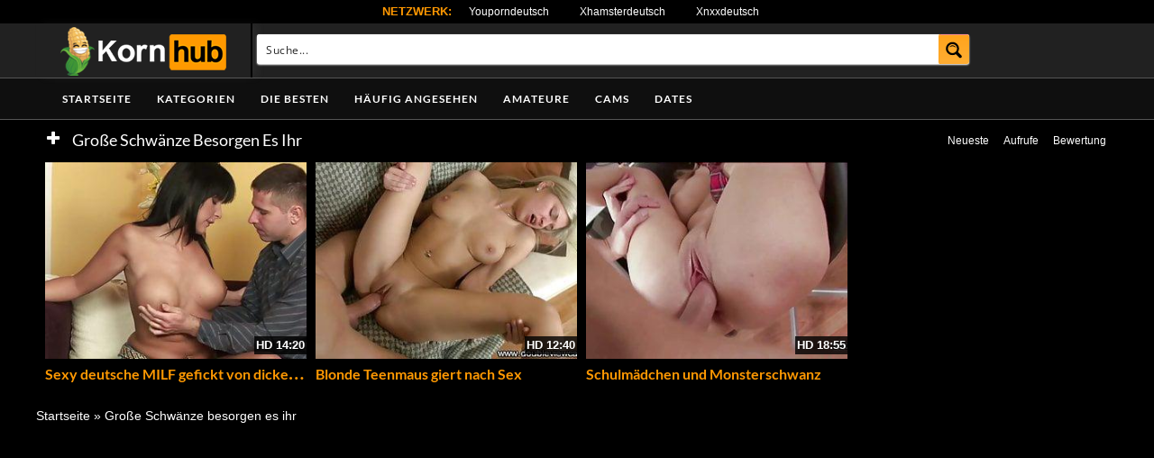

--- FILE ---
content_type: text/plain
request_url: https://www.google-analytics.com/j/collect?v=1&_v=j102&a=1324498438&t=pageview&_s=1&dl=https%3A%2F%2Fkornhub.co%2Fkategorie%2Fgrosse-schwaenze-besorgen-es-ihr%2F&ul=en-us%40posix&dt=Gro%C3%9Fe%20Schw%C3%A4nze%20besorgen%20es%20ihr%20%7C%20Neue%20Pornos%20zu%20dieser%20Kategorie%20ansehen%20-%20Kornhub.co&sr=1280x720&vp=1280x720&_u=IADAAEABAAAAACAAI~&jid=1382733112&gjid=933859158&cid=1297251786.1768668947&tid=UA-80141731-4&_gid=183309009.1768668947&_r=1&_slc=1&z=165565565
body_size: -560
content:
2,cG-RTEZFKKECC